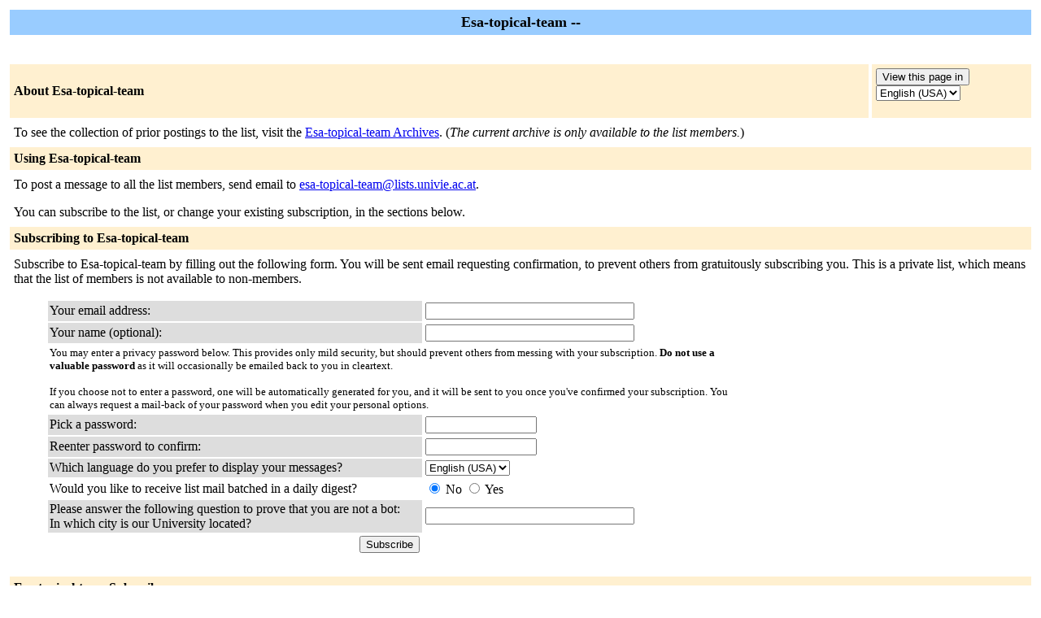

--- FILE ---
content_type: text/html; charset=utf-8
request_url: https://lists.univie.ac.at/mailman/listinfo/esa-topical-team
body_size: 6809
content:
<!DOCTYPE HTML PUBLIC "-//W3C//DTD HTML 4.01 Transitional//EN">
<!-- $Revision: 5865 $ -->
<HTML>
  <HEAD>
    <TITLE>Esa-topical-team Info Page</TITLE>
  
  </HEAD>
  <BODY BGCOLOR="#ffffff">

    <P>
      <TABLE BORDER="0" CELLSPACING="4" CELLPADDING="5">
	<TR>
	  <TD COLSPAN="2" WIDTH="100%" BGCOLOR="#99CCFF" ALIGN="CENTER">
	    <B><FONT COLOR="#000000" SIZE="+1">Esa-topical-team --
	</FONT></B>
	  </TD>
	</TR>
	<tr>
	    <td colspan="2">
	      <p>&nbsp;
	    </td>
	  </tr>
	  <tr>
	    <TD COLSPAN="1" WIDTH="100%" BGCOLOR="#FFF0D0">
	      <B><FONT COLOR="#000000">About Esa-topical-team</FONT></B>
	    </TD>
            <TD COLSPAN="1" WIDTH="100%" BGCOLOR="#FFF0D0">
              <FORM Method=POST ACTION="../listinfo/esa-topical-team"><INPUT type="Submit" name="displang-button" value="View this page in"> 
<Select name="language">
 <option value="de"> German </option>
 <option value="en" Selected> English (USA) </option>
</Select>
              </FORM>
            </TD>
	  </TR>
	    <tr>
	      <td colspan="2">
		<P><!----><!----></P>
	  <p> To see the collection of prior postings to the list,
	      visit the <a href="https://lists.univie.ac.at/mailman/private/esa-topical-team/">Esa-topical-team
		  Archives</a>.
	      (<i>The current archive is only available to the list
                members.</i>)
	  </p>
	</TD>
      </TR>
      <TR>
	<TD COLSPAN="2" WIDTH="100%" BGCOLOR="#FFF0D0">
	  <B><FONT COLOR="#000000">Using Esa-topical-team</FONT></B>
	</TD>
      </TR>
      <tr>
	<td colspan="2">
	  To post a message to all the list members, send email to
	  <A HREF="mailto:esa-topical-team@lists.univie.ac.at">esa-topical-team@lists.univie.ac.at</A>.

	  <p>You can subscribe to the list, or change your existing
	    subscription, in the sections below.
	</td>
      </tr>
      <TR>
	<TD COLSPAN="2" WIDTH="100%" BGCOLOR="#FFF0D0">
	  <B><FONT COLOR="#000000">Subscribing to Esa-topical-team</FONT></B>
	</TD>
      </TR>
      <tr>
	<td colspan="2">
	  <P>
	    Subscribe to Esa-topical-team by filling out the following
	      form.
	  You will be sent email requesting confirmation, to
            prevent others from gratuitously subscribing you. This is a private list, which means that the
            list of members is not available to non-members.
	  <ul>
    <FORM Method=POST ACTION="../subscribe/esa-topical-team"><input type="hidden" name="sub_form_token" value="1769098177:en-0:0ec6c8d7ad5985e7243409b6f2f825ac4c23aec1">

	      <TABLE BORDER="0" CELLSPACING="2" CELLPADDING="2"
		WIDTH="70%">
		<TR>
		  <TD BGCOLOR="#dddddd" WIDTH="55%">Your email address:</TD>
		  <TD WIDTH="33%"><INPUT type="Text" name="email" size="30" value="">
	</TD>
	<TD WIDTH="12%">&nbsp;</TD></TR>
      <tr>
        <td bgcolor="#dddddd" width="55%">Your name (optional):</td>
        <td width="33%"><INPUT type="Text" name="fullname" size="30" value=""></td>
	<TD WIDTH="12%">&nbsp;</TD></TR>
      <TR>
	<TD COLSPAN="3"><FONT SIZE=-1>You may enter a
	    privacy password below. This provides only mild security,
	    but should prevent others from messing with your
	    subscription.  <b>Do not use a valuable password</b> as
	    it will occasionally be emailed back to you in cleartext.

            <br><br>If you choose not to enter a password, one will be
            automatically generated for you, and it will be sent to
            you once you've confirmed your subscription.  You can
            always request a mail-back of your password when you edit
            your personal options.
	    
	    </font>
	</TD>
      </TR>  
      <TR>
	<TD BGCOLOR="#dddddd">Pick a password:</TD>
	<TD><INPUT type="Password" name="pw" size="15"></TD>
	<TD>&nbsp;</TD></TR>
      <TR> 
	<TD BGCOLOR="#dddddd">Reenter password to confirm:</TD>
	<TD><INPUT type="Password" name="pw-conf" size="15"></TD>
	<TD>&nbsp; </TD></TR>
      <tr>
        <TD BGCOLOR="#dddddd">Which language do you prefer to display your messages?</TD> 
        <TD> 
<Select name="language">
 <option value="de"> German </option>
 <option value="en" Selected> English (USA) </option>
</Select></TD>
        <TD>&nbsp; </TD></TR>
      
      <tr>
	<td>Would you like to receive list mail batched in a daily
	  digest?
	  </td>
	<td><input type=radio name="digest" value="0" CHECKED> No
	    <input type=radio name="digest" value="1">  Yes
	</TD>
      </tr>
      
      
      <tr><td BGCOLOR="#dddddd">Please answer the following question to prove that
                    you are not a bot:<br>In which city is our University located?</td><td><INPUT type="Text" name="captcha_answer" size="30" value=""></td></tr>
      <tr>
	<td colspan="3">
	  <center><INPUT type="Submit" name="email-button" value="Subscribe"></center>
    </td>
    </tr>
    </TABLE>
    </FORM>
    </ul>
    <TR>
      <TD COLSPAN="2" WIDTH="100%" BGCOLOR="#FFF0D0">
	<a name="subscribers">
        <B><FONT COLOR="#000000">Esa-topical-team Subscribers</FONT></B></a>
      </TD>
    </TR>
    <tr>
      <TD COLSPAN="2" WIDTH="100%">
	<FORM Method=POST ACTION="../roster/esa-topical-team">
	<INPUT name="language" type="HIDDEN" value="en" >(<i>The subscribers list is only available to the list
                members.</i>) <p>Enter your address and password to visit  the subscribers list: <p><center> Address: <INPUT type="Text" name="roster-email" size="20" value="">Password: <INPUT type="Password" name="roster-pw" size="15">&nbsp;&nbsp;<INPUT name="SubscriberRoster" type="SUBMIT" value="Visit Subscriber List" ></center>
	    </FORM>
	  <p>
	<FORM Method=POST ACTION="../options/esa-topical-team">
	To unsubscribe from Esa-topical-team, get a password reminder,
        or change your subscription options enter your subscription
        email address:
        <p><center> <INPUT name="email" type="TEXT" value="" size="30" >  <INPUT name="UserOptions" type="SUBMIT" value="Unsubscribe or edit options" ><INPUT name="language" type="HIDDEN" value="en" ></center> If you leave the field blank, you will be prompted for
        your email address
		</FORM>
      </td>
    </tr>
  </table>
<hr><address><a href="../listinfo/esa-topical-team">Esa-topical-team</a> list run by <a href="mailto:esa-topical-team-owner@lists.univie.ac.at">esa-topical-team-owner at lists.univie.ac.at</a><br><a href="../admin/esa-topical-team">Esa-topical-team administrative interface</a> (requires authorization)<br><a href="../listinfo">Overview of all lists.univie.ac.at mailing lists</a><p>
<table WIDTH="100%" BORDER="0">
  <tr>
    <td><img src="/icons/mailman.jpg" alt="Delivered by Mailman" border=0><br>version 2.1.39</td>
    <td><img src="/icons/PythonPowered.png" alt="Python Powered" border=0></td>
    <td><img src="/icons/gnu-head-tiny.jpg" alt="GNU's Not Unix" border=0></td>
  </tr>
</table>
</address>
</BODY>
</HTML>

